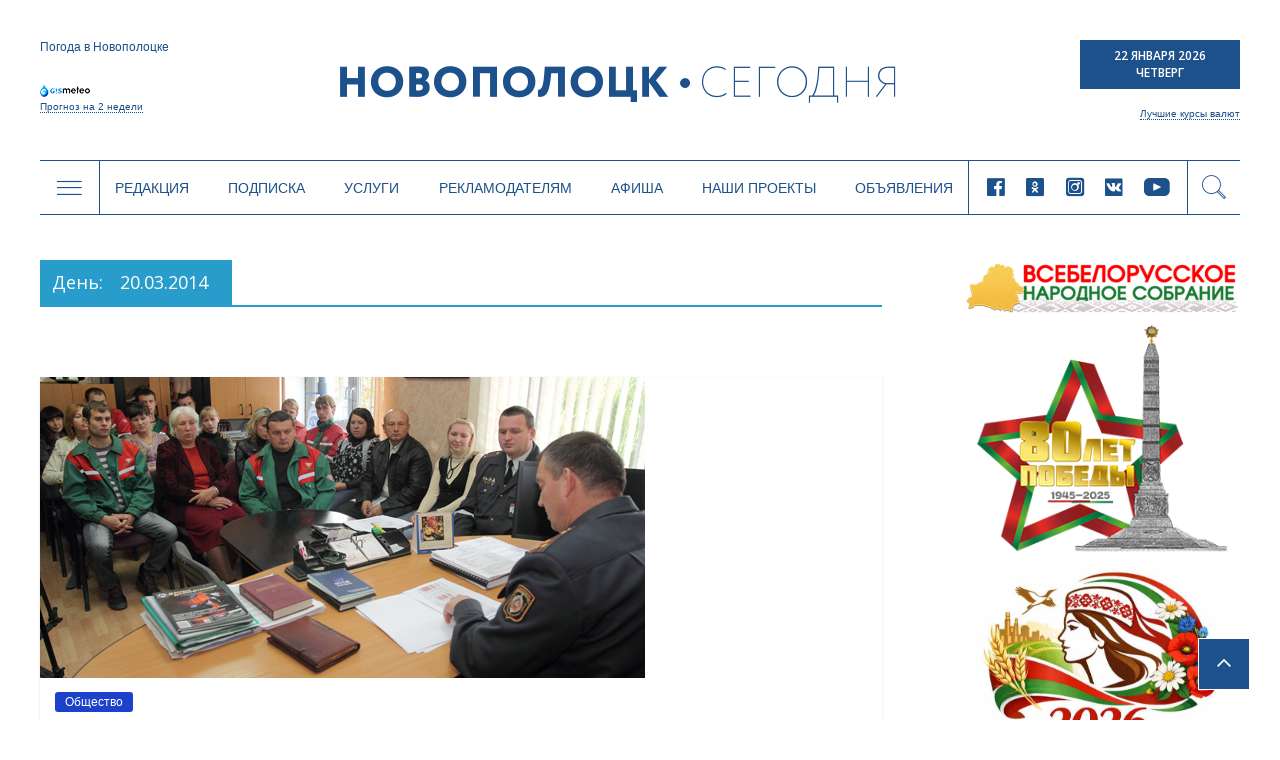

--- FILE ---
content_type: text/html; charset=UTF-8
request_url: https://www.novaya.by/2014/03/20/
body_size: 16831
content:

<!DOCTYPE html>
<html lang="ru-RU">
<head>
<meta charset="UTF-8" />
<meta name="viewport" content="width=device-width, initial-scale=1">
<link rel="profile" href="http://gmpg.org/xfn/11" />
<link rel="pingback" href="https://www.novaya.by/xmlrpc.php" />
<title>20 | Март | 2014 | Новополоцк | Новости Новополоцка | Новополоцк сегодня</title>
<link rel="alternate" type="application/rss+xml" title="Новополоцк | Новости Новополоцка | Новополоцк сегодня &raquo; Лента" href="https://www.novaya.by/feed/" />
<link rel="alternate" type="application/rss+xml" title="Новополоцк | Новости Новополоцка | Новополоцк сегодня &raquo; Лента комментариев" href="https://www.novaya.by/comments/feed/" />
<link rel='stylesheet' id='sb_instagram_styles-css'  href='https://www.novaya.by/wp-content/plugins/instagram-feed/css/sbi-styles.min.css?ver=2.9.3.1' type='text/css' media='all' />
<link rel='stylesheet' id='twenty20-style-css'  href='https://www.novaya.by/wp-content/plugins/twenty20/assets/css/twenty20.css?ver=1.5.7' type='text/css' media='all' />
<link rel='stylesheet' id='wp-polls-css'  href='https://www.novaya.by/wp-content/plugins/wp-polls/polls-css.css?ver=2.73' type='text/css' media='all' />
<style id='wp-polls-inline-css' type='text/css'>
.wp-polls .pollbar {
	margin: 1px;
	font-size: 6px;
	line-height: 8px;
	height: 8px;
	background-image: url('https://www.novaya.by/wp-content/plugins/wp-polls/images/default/pollbg.gif');
	border: 1px solid #7a7a7a;
}

</style>
<link rel='stylesheet' id='colormag_google_fonts-css'  href='//fonts.googleapis.com/css?family=Open+Sans%3A400%2C600&#038;ver=4.1.15' type='text/css' media='all' />
<link rel='stylesheet' id='colormag_style-css'  href='https://www.novaya.by/wp-content/themes/colormag/style.css?ver=4.1.15' type='text/css' media='all' />
<link rel='stylesheet' id='colormag-fontawesome-css'  href='https://www.novaya.by/wp-content/themes/colormag/fontawesome/css/font-awesome.css?ver=4.2.1' type='text/css' media='all' />
<link rel='stylesheet' id='slick-style-css'  href='https://www.novaya.by/wp-content/themes/colormag/inc/slick/slick.css?ver=4.1.15' type='text/css' media='all' />
<link rel='stylesheet' id='slick-theme-style-css'  href='https://www.novaya.by/wp-content/themes/colormag/inc/slick/slick-theme.css?ver=4.1.15' type='text/css' media='all' />
<link rel='stylesheet' id='pagination-style-css'  href='https://www.novaya.by/wp-content/themes/colormag/inc/pagination/simplePagination.css?ver=4.1.15' type='text/css' media='all' />
<link rel='stylesheet' id='jscrollpane-style-css'  href='https://www.novaya.by/wp-content/themes/colormag/inc/jscrollpane/jquery.jscrollpane.css?ver=4.1.15' type='text/css' media='all' />
<link rel='stylesheet' id='new-style-css'  href='https://www.novaya.by/wp-content/themes/colormag/css/new-style.css?ver=1567278965' type='text/css' media='all' />
<link rel='stylesheet' id='wordpress-popular-posts-css'  href='https://www.novaya.by/wp-content/plugins/wordpress-popular-posts/style/wpp.css?ver=3.3.4' type='text/css' media='all' />
<link rel='stylesheet' id='gca-column-styles-css'  href='https://www.novaya.by/wp-content/plugins/genesis-columns-advanced/css/gca-column-styles.css?ver=4.1.15' type='text/css' media='all' />
<script type='text/javascript' src='https://www.novaya.by/wp-includes/js/jquery/jquery.js?ver=1.11.1'></script>
<script type='text/javascript' src='https://www.novaya.by/wp-includes/js/jquery/jquery-migrate.min.js?ver=1.2.1'></script>
<script type='text/javascript' src='https://www.novaya.by/wp-content/themes/colormag/js/colormag-custom.js?ver=4.1.15'></script>
<link rel="EditURI" type="application/rsd+xml" title="RSD" href="https://www.novaya.by/xmlrpc.php?rsd" />
<link rel="wlwmanifest" type="application/wlwmanifest+xml" href="https://www.novaya.by/wp-includes/wlwmanifest.xml" /> 
<meta name="generator" content="WordPress 4.1.15" />
<!-- <meta name="NextGEN" version="2.0.77.3" /> -->
<!-- PanoPress [1.3] -->
<script type="text/javascript">
pp_oppp=false;
pb_options={"fullscreen":true,"fade":true,"animate":true,"shadow":true,"width":"640px","height":"480px","style":{"box":"pb-light","overlay":"pb-light-overlay"},"galleries":false,"resize":1};
</script>
<script type="text/javascript"  src="https://www.novaya.by/wp-content/plugins/panopress/js/panopress.js?v=1.3"></script>
<link rel="stylesheet" type="text/css" media="all" href="https://www.novaya.by/wp-content/plugins/panopress/css/panopress.css?v=1.3" />	
<!-- /PanoPress -->
<link type="text/css" rel="stylesheet" href="https://www.novaya.by/wp-content/plugins/simple-pull-quote/css/simple-pull-quote.css" />
	<style type="text/css">.recentcomments a{display:inline !important;padding:0 !important;margin:0 !important;}</style>
<style type="text/css" id="custom-background-css">
body.custom-background { background-color: #d8d8d8; background-image: url('https://www.novaya.by/wp-content/uploads/2017/02/фон1.jpg'); background-repeat: repeat-y; background-position: top center; background-attachment: fixed; }
</style>
<!-- Google Tag Manager -->
<script>(function(w,d,s,l,i){w[l]=w[l]||[];w[l].push({'gtm.start':
new Date().getTime(),event:'gtm.js'});var f=d.getElementsByTagName(s)[0],
j=d.createElement(s),dl=l!='dataLayer'?'&l='+l:'';j.async=true;j.src=
'https://www.googletagmanager.com/gtm.js?id='+i+dl;f.parentNode.insertBefore(j,f);
})(window,document,'script','dataLayer','GTM-N78KN3W');</script>
<!-- End Google Tag Manager -->
</head>
<body >
<!-- Google Tag Manager (noscript) -->
<noscript><iframe src="https://www.googletagmanager.com/ns.html?id=GTM-N78KN3W"
height="0" width="0" style="display:none;visibility:hidden"></iframe></noscript>
<!-- End Google Tag Manager (noscript) -->
<div id="page" class="hfeed site">
		<header class="new-header">
    <script type="text/javascript">
      var templateUrl = 'https://www.novaya.by/wp-content/themes/colormag';
    </script>
    <div class="top-header" data-type="header-logo">
          <!-- Gismeteo informer START -->
          <div id="gsInformerID-JBoP5bu5p7Fy71" class="gsInformer">
            <div class="gs-title">Погода в Новополоцке</div>
            <div class="gsIContent">
              <div class="gsLinks"></div>
            </div>
            <div class="gs-links">
              <a href="https://www.gismeteo.by/weather-novopolotsk-11026/2-weeks/" target="_blank">
                <img src="https://www.novaya.by/wp-content/themes/colormag/img/gismeteo.png" alt="Погода в Новополоцке на 2 недели">
                Прогноз на 2 недели
              </a>
            </div>
          </div>
          <script async src="https://www.gismeteo.by/api/informer/getinformer/?hash=JBoP5bu5p7Fy71"></script>
          <!-- Gismeteo informer END -->

      <a href="/" class="header-logo">
        <i class="icon-logo-new new-icomoon"></i>
      </a>

      <div class="header-currency">
        <div class="header-date">
          <p>22 Января 2026</p>
          <p>Четверг</p>
        </div>
        <div class="header-currency-bottom">
            <p data-type="currncy-value"></p>
          <a href="https://myfin.by/currency/novopolotsk" class="best-curr" target="_blank">Лучшие курсы валют</a>
        </div>
        <script type="text/javascript" src="http://ajax.aspnetcdn.com/ajax/jQuery/jquery-2.0.3.min.js"></script>
        <script>
          jQuery(function($) {
            $('.header-currency-bottom').ready(function() {
              var msg = '';
              $.getJSON('https://www.nbrb.by/API/ExRates/Rates/840', {'ParamMode': 1 })
                .done(function (data) {
                  //console.log(data);
                  msg = 'USD <span>'+data.Cur_OfficialRate+'</span>';
                  $('.header-currency-bottom').find('p').html(msg);
                })
            })
          })
        </script>
      </div>
    </div>
    <div class="header-menu" data-type="header-menu">

      <div class="subj-menu-btn" data-type="subj">
        <i class="icon-menu new-icomoon"></i>
      </div>

      <div class="main-menu-desc">
          <div class="menu-novoe-menyu-container"><ul id="menu-novoe-menyu" class="menu"><li id="menu-item-37466" class="menu-item menu-item-type-post_type menu-item-object-page menu-item-37466"><a href="https://www.novaya.by/o-gazete/">Редакция</a></li>
<li id="menu-item-37468" class="menu-item menu-item-type-post_type menu-item-object-page menu-item-37468"><a href="https://www.novaya.by/podpiska/">Подписка</a></li>
<li id="menu-item-37469" class="menu-item menu-item-type-post_type menu-item-object-page menu-item-37469"><a href="https://www.novaya.by/zakazat-fotosnimki/">Услуги</a></li>
<li id="menu-item-37471" class="menu-item menu-item-type-post_type menu-item-object-page menu-item-37471"><a href="https://www.novaya.by/reklama/">Рекламодателям</a></li>
<li id="menu-item-37847" class="menu-item menu-item-type-taxonomy menu-item-object-category menu-item-37847"><a href="https://www.novaya.by/category/afisha/">Афиша</a></li>
<li id="menu-item-43650" class="menu-item menu-item-type-taxonomy menu-item-object-category menu-item-43650"><a href="https://www.novaya.by/category/specproekty/">Наши проекты</a></li>
<li id="menu-item-37472" class="menu-item menu-item-type-post_type menu-item-object-page menu-item-37472"><a href="https://www.novaya.by/chastnye-obyavleniya/">Объявления</a></li>
</ul></div>      </div>

      <div class="main-menu-mob" data-type="mob-menu">
          Главное меню
      </div>

      <div class="main-menu-social-desc">
                  <div class="header-social-links">
                <a rel="nofollow external" href="https://www.facebook.com/novayaby/?eid=ARCv2iLuim1SWXs1xSoVjGH_C2CHo5VPFo4f1nK0RASWLl6UUyin_2f0i4UtHggWJTd1LcTiQFHd977G&#038;timeline_context_item_type=intro_card_work&#038;timeline_context_item_source=100011439530074&#038;fref=tag" target="_blank"><i class="new-icomoon icon-facebook"></i></a><a rel="nofollow external" href="https://ok.ru/novayaby" target="_blank"><i class="new-icomoon icon-odnoklassniki"></i></a><a rel="nofollow external" href="https://www.instagram.com/novayaby/" target="_blank"><i class="new-icomoon icon-instagram"></i></a><a rel="nofollow external" href="https://vk.com/novayaby" target="_blank"><i class="new-icomoon icon-vk"></i></a><a rel="nofollow external" href="https://www.youtube.com/channel/UC9OSy2wQnRkV9oksqi93n8w" target="_blank"><i class="new-icomoon icon-youtube"></i></a>        </div><!-- .social-links -->
              </div>

      <div class="header-search" data-type="show-header-form"><i class="new-icomoon icon-search"></i></div>
      <div class="header-search-form" data-type="header-form">
        <form action="/" class="search-form searchform clearfix" method="get">
          <div class="search-wrap">
            <input type="text" placeholder="Поиск" class="s field" name="s">
            <button type="submit"><i class="new-icomoon icon-search"></i></button>
          </div>
        </form>
      </div>

      <div class="header-drop-down header-drop-down-about" data-type="about">
        <div class="header-drop-down-wrap">
          <div class="left-block">
            <div class="header-drop-down-desc">
                <p>Новополоцкая городская газета «Новополоцк сегодня»<br />

выходит два раза в неделю объемом 24 полосы<br />

(во вторник – 8 полос, в пятницу – 16).</p>

<p>Номера газеты печатаются в цветном виде.<br />

Газета распространяется по подписке<br />

и через киоски «Белсоюзпечати».</p>

<p>Учредители: Новополоцкий городской<br />

исполнительный комитет, Новополоцкий<br />

городской Совет депутатов.</p>              <a href="/o-gazete/">Подробнее <i class="new-icomoon icon-angle-right"></i></a>
            </div>
            <div class="header-drop-down-img">
                              <img src="https://www.novaya.by/wp-content/uploads/2011/12/emblem.png" alt="О нас">
            </div>
          </div>
          <div class="right-block">
            <a href="/o-gazete/obratnayasvyaz/" class="header-qst-btn">Задать вопрос</a>
            <div>
              <p>Вы можете составить электронное обращение,<br>
                нажав на кнопку Задать вопрос.</p>
              <p>Мы будем рады помочь Вам и ответить<br>
                на любые Ваши вопросы.</p>
            </div>
          </div>
        </div>
      </div>

      <div class="header-drop-down header-drop-down-submenu" data-type="submenu">
        <div class="header-drop-down-wrap">
          <div class="left-block">
            <div class="categories-block">
                                            <a href="https://www.novaya.by/category/main/">Главное</a>
                                            <a href="https://www.novaya.by/category/mestnaya-vlast/">Местная власть</a>
                                            <a href="https://www.novaya.by/category/obshhestvo/">Общество</a>
                                            <a href="https://www.novaya.by/category/ekonomika/">Экономика</a>
                                            <a href="https://www.novaya.by/category/bezopasnost-i-zakon/">Безопасность и закон</a>
                                            <a href="https://www.novaya.by/category/gorod-i-gorozhane/">Город и горожане</a>
                                            <a href="https://www.novaya.by/category/novosti-kompanij/">Новости компаний</a>
                                              </div>
                  <div class="categories-block">
                                 <a href="https://www.novaya.by/category/sport-i-turizm/">Спорт и туризм</a>
                                            <a href="https://www.novaya.by/category/kultura-i-istoria/">Культура и история</a>
                                            <a href="https://www.novaya.by/category/zdorove/">Здоровье</a>
                                            <a href="https://www.novaya.by/category/specproekty/">Спецпроекты</a>
                          <a href="http://belkiosk.by/items/search?name=%D0%9D%D0%BE%D0%B2%D0%BE%D0%BF%D0%BE%D0%BB%D0%BE%D1%86%D0%BA+%D1%81%D0%B5%D0%B3%D0%BE%D0%B4%D0%BD%D1%8F" target="_blank">Свежий номер</a>
              <a href="/arxiv-gazety-za-2017-god/">Архив</a>
            </div>

          </div>
          <div class="right-block">
            <div class="subj-cat">
              <div class="subj-cat-title">Темы:</div>
              <div class="subj-cat-block">
                  <a href="/tag/vybory-2020/">Выборы 2020</a>
                  <a href="/appeals/">ИЗБИРАТЕЛЬ - ДЕПУТАТ: открытый диалог</a>
                                      <a href="https://www.novaya.by/category/temy/god-maloj-rodiny/">Год малой родины</a>
                                      <a href="https://www.novaya.by/category/temy/velikaja-pobeda/">Великая Победа</a>
                                      <a href="https://www.novaya.by/category/temy/gorod-druzhestvennyj-detyam/">Город дружественный детям</a>
                                    <a href="/tag/vybory-2019/">Выборы 2019</a>
              </div>
            </div>
          </div>
        </div>
      </div>
      <div class="header-drop-down header-drop-down-mob-menu" data-type="mob-menu-wrap">
        <div class="header-drop-down-wrap">
          <div class="top-block">
              <div class="menu-novoe-menyu-container"><ul id="menu-novoe-menyu-1" class="menu"><li class="menu-item menu-item-type-post_type menu-item-object-page menu-item-37466"><a href="https://www.novaya.by/o-gazete/">Редакция</a></li>
<li class="menu-item menu-item-type-post_type menu-item-object-page menu-item-37468"><a href="https://www.novaya.by/podpiska/">Подписка</a></li>
<li class="menu-item menu-item-type-post_type menu-item-object-page menu-item-37469"><a href="https://www.novaya.by/zakazat-fotosnimki/">Услуги</a></li>
<li class="menu-item menu-item-type-post_type menu-item-object-page menu-item-37471"><a href="https://www.novaya.by/reklama/">Рекламодателям</a></li>
<li class="menu-item menu-item-type-taxonomy menu-item-object-category menu-item-37847"><a href="https://www.novaya.by/category/afisha/">Афиша</a></li>
<li class="menu-item menu-item-type-taxonomy menu-item-object-category menu-item-43650"><a href="https://www.novaya.by/category/specproekty/">Наши проекты</a></li>
<li class="menu-item menu-item-type-post_type menu-item-object-page menu-item-37472"><a href="https://www.novaya.by/chastnye-obyavleniya/">Объявления</a></li>
</ul></div>          </div>
          <div class="bottom-block">
                      <div class="header-social-links">
                <a rel="nofollow external" href="https://www.facebook.com/novayaby/?eid=ARCv2iLuim1SWXs1xSoVjGH_C2CHo5VPFo4f1nK0RASWLl6UUyin_2f0i4UtHggWJTd1LcTiQFHd977G&#038;timeline_context_item_type=intro_card_work&#038;timeline_context_item_source=100011439530074&#038;fref=tag" target="_blank"><i class="new-icomoon icon-facebook"></i></a><a rel="nofollow external" href="https://ok.ru/novayaby" target="_blank"><i class="new-icomoon icon-odnoklassniki"></i></a><a rel="nofollow external" href="https://www.instagram.com/novayaby/" target="_blank"><i class="new-icomoon icon-instagram"></i></a><a rel="nofollow external" href="https://vk.com/novayaby" target="_blank"><i class="new-icomoon icon-vk"></i></a><a rel="nofollow external" href="https://www.youtube.com/channel/UC9OSy2wQnRkV9oksqi93n8w" target="_blank"><i class="new-icomoon icon-youtube"></i></a>        </div><!-- .social-links -->
                  </div>
        </div>
      </div>
    </div>
	</header>
			<div id="main" class="clearfix">
		<div class="inner-wrap clearfix">

	
	<div id="primary">
		<div id="content" class="clearfix">

			
				<header class="page-header">
               					<h3 class="page-title">
               <span>
						День: <span>20.03.2014</span>					</span></h3>
                  									</header><!-- .page-header -->

            <div class="article-container">

   				
   				
   					
<article id="post-4271" class="post-4271 post type-post status-publish format-standard has-post-thumbnail hentry category-obshhestvo tag-akciya tag-belaya-rus tag-zhkx tag-novopolock tag-prazdnik">
   
         <div class="featured-image">
         <a href="https://www.novaya.by/2014/03/20/za-chistyj-gorod-i-chistuyu-stranu/" title="За чистый город и чистую страну!"><img width="605" height="301" src="https://www.novaya.by/wp-content/uploads/2012/09/vstrecha_ment.jpg" class="attachment-colormag-featured-image wp-post-image" alt="vstrecha_ment" /></a>
      </div>
   
   <div class="article-content clearfix">

      
      <div class="above-entry-meta"><span class="cat-links"><a href="https://www.novaya.by/category/obshhestvo/" style="background:#1c42cc" rel="category tag">Общество</a>&nbsp;</span></div>
      <header class="entry-header">
         <h1 class="entry-title">
            <a href="https://www.novaya.by/2014/03/20/za-chistyj-gorod-i-chistuyu-stranu/" title="За чистый город и чистую страну!">За чистый город и чистую страну!</a>
         </h1>
      </header>

      <div class="below-entry-meta">
      <span class="posted-on"><a href="https://www.novaya.by/2014/03/20/za-chistyj-gorod-i-chistuyu-stranu/" title="12:42" rel="bookmark"><i class="fa fa-calendar-o"></i> <time class="entry-date published" datetime="2014-03-20T12:42:46+00:00">20.03.2014</time></a></span><span class="post-views"><a href="https://www.novaya.by/2014/03/20/za-chistyj-gorod-i-chistuyu-stranu/" title="12:42" rel="bookmark"><i class="fa fa-eye"></i> 1437</a></span>
      <span class="byline"><span class="author vcard"><i class="fa fa-user"></i><a class="url fn n" href="https://www.novaya.by/author/admin/" title="Администратор">Администратор</a></span></span>

               <span class="comments"><a href="https://www.novaya.by/2014/03/20/za-chistyj-gorod-i-chistuyu-stranu/#respond" title="Comment on За чистый город и чистую страну!"><i class="fa fa-comment"></i> 0 Комментариев</a></span>
      <span class="tag-links"><i class="fa fa-tags"></i><a href="https://www.novaya.by/tag/akciya/" rel="tag">Акция</a>, <a href="https://www.novaya.by/tag/belaya-rus/" rel="tag">Белая Русь</a>, <a href="https://www.novaya.by/tag/zhkx/" rel="tag">ЖКХ</a>, <a href="https://www.novaya.by/tag/novopolock/" rel="tag">Новополоцк</a>, <a href="https://www.novaya.by/tag/prazdnik/" rel="tag">праздник</a></span></div>
      <div class="entry-content clearfix">
         <p>«23 марта наша страна отмечает День работников бытового обслуживания населения и жилищно-коммунального хозяйства, – так начала свое выступление на патриотической</p>
         <a class="more-link" title="За чистый город и чистую страну!" href="https://www.novaya.by/2014/03/20/za-chistyj-gorod-i-chistuyu-stranu/"><span>Подробнее</span></a>
      </div>

   </div>

   </article>
   				
   					
<article id="post-4264" class="post-4264 post type-post status-publish format-standard has-post-thumbnail hentry category-mestnaya-vlast tag-vybory tag-golosovanie tag-novopolock">
   
         <div class="featured-image">
         <a href="https://www.novaya.by/2014/03/20/vremya-prinimat-reshenie/" title="Время принимать решение"><img width="400" height="419" src="https://www.novaya.by/wp-content/uploads/2014/03/Виолетта-Шарапова.jpg" class="attachment-colormag-featured-image wp-post-image" alt="Виолетта Шарапова" /></a>
      </div>
   
   <div class="article-content clearfix">

      
      <div class="above-entry-meta"><span class="cat-links"><a href="https://www.novaya.by/category/mestnaya-vlast/"  rel="category tag">Местная власть</a>&nbsp;</span></div>
      <header class="entry-header">
         <h1 class="entry-title">
            <a href="https://www.novaya.by/2014/03/20/vremya-prinimat-reshenie/" title="Время принимать решение">Время принимать решение</a>
         </h1>
      </header>

      <div class="below-entry-meta">
      <span class="posted-on"><a href="https://www.novaya.by/2014/03/20/vremya-prinimat-reshenie/" title="11:33" rel="bookmark"><i class="fa fa-calendar-o"></i> <time class="entry-date published" datetime="2014-03-20T11:33:35+00:00">20.03.2014</time></a></span><span class="post-views"><a href="https://www.novaya.by/2014/03/20/vremya-prinimat-reshenie/" title="11:33" rel="bookmark"><i class="fa fa-eye"></i> 967</a></span>
      <span class="byline"><span class="author vcard"><i class="fa fa-user"></i><a class="url fn n" href="https://www.novaya.by/author/admin/" title="Администратор">Администратор</a></span></span>

               <span class="comments"><a href="https://www.novaya.by/2014/03/20/vremya-prinimat-reshenie/#respond" title="Comment on Время принимать решение"><i class="fa fa-comment"></i> 0 Комментариев</a></span>
      <span class="tag-links"><i class="fa fa-tags"></i><a href="https://www.novaya.by/tag/vybory/" rel="tag">Выборы</a>, <a href="https://www.novaya.by/tag/golosovanie/" rel="tag">голосование</a>, <a href="https://www.novaya.by/tag/novopolock/" rel="tag">Новополоцк</a></span></div>
      <div class="entry-content clearfix">
         <p>Наш город, как и страна в целом, стоит на пороге важного события. 23 марта состоятся выборы в местные Советы депутатов</p>
         <a class="more-link" title="Время принимать решение" href="https://www.novaya.by/2014/03/20/vremya-prinimat-reshenie/"><span>Подробнее</span></a>
      </div>

   </div>

   </article>
   				
   					
<article id="post-4262" class="post-4262 post type-post status-publish format-standard has-post-thumbnail hentry category-mestnaya-vlast tag-vybory tag-novopolock tag-obrashhenie">
   
         <div class="featured-image">
         <a href="https://www.novaya.by/2014/03/20/obrashhenie-k-novopolochanam/" title="Обращение к Новополочанам"><img width="240" height="300" src="https://www.novaya.by/wp-content/uploads/2014/03/Герб-Новополоцка.jpg" class="attachment-colormag-featured-image wp-post-image" alt="Герб Новополоцка" /></a>
      </div>
   
   <div class="article-content clearfix">

      
      <div class="above-entry-meta"><span class="cat-links"><a href="https://www.novaya.by/category/mestnaya-vlast/"  rel="category tag">Местная власть</a>&nbsp;</span></div>
      <header class="entry-header">
         <h1 class="entry-title">
            <a href="https://www.novaya.by/2014/03/20/obrashhenie-k-novopolochanam/" title="Обращение к Новополочанам">Обращение к Новополочанам</a>
         </h1>
      </header>

      <div class="below-entry-meta">
      <span class="posted-on"><a href="https://www.novaya.by/2014/03/20/obrashhenie-k-novopolochanam/" title="11:26" rel="bookmark"><i class="fa fa-calendar-o"></i> <time class="entry-date published" datetime="2014-03-20T11:26:46+00:00">20.03.2014</time></a></span><span class="post-views"><a href="https://www.novaya.by/2014/03/20/obrashhenie-k-novopolochanam/" title="11:26" rel="bookmark"><i class="fa fa-eye"></i> 809</a></span>
      <span class="byline"><span class="author vcard"><i class="fa fa-user"></i><a class="url fn n" href="https://www.novaya.by/author/admin/" title="Администратор">Администратор</a></span></span>

               <span class="comments"><a href="https://www.novaya.by/2014/03/20/obrashhenie-k-novopolochanam/#respond" title="Comment on Обращение к Новополочанам"><i class="fa fa-comment"></i> 0 Комментариев</a></span>
      <span class="tag-links"><i class="fa fa-tags"></i><a href="https://www.novaya.by/tag/vybory/" rel="tag">Выборы</a>, <a href="https://www.novaya.by/tag/novopolock/" rel="tag">Новополоцк</a>, <a href="https://www.novaya.by/tag/obrashhenie/" rel="tag">Обращение</a></span></div>
      <div class="entry-content clearfix">
         <p>Уважаемые ветераны войны и труда, жители города Новополоцка! 23 марта состоятся выборы депутатов в городской и областной Советы депутатов 27-го созыва. Совет Новополоцкой городской</p>
         <a class="more-link" title="Обращение к Новополочанам" href="https://www.novaya.by/2014/03/20/obrashhenie-k-novopolochanam/"><span>Подробнее</span></a>
      </div>

   </div>

   </article>
   				
   					
<article id="post-4259" class="post-4259 post type-post status-publish format-standard has-post-thumbnail hentry category-mestnaya-vlast tag-vstrecha tag-vybory tag-deputaty tag-novopolock">
   
         <div class="featured-image">
         <a href="https://www.novaya.by/2014/03/20/vstrechi-s-kandidatami/" title="Встречи с кандидатами"><img width="605" height="301" src="https://www.novaya.by/wp-content/uploads/2012/09/vstrecha_ment.jpg" class="attachment-colormag-featured-image wp-post-image" alt="vstrecha_ment" /></a>
      </div>
   
   <div class="article-content clearfix">

      
      <div class="above-entry-meta"><span class="cat-links"><a href="https://www.novaya.by/category/mestnaya-vlast/"  rel="category tag">Местная власть</a>&nbsp;</span></div>
      <header class="entry-header">
         <h1 class="entry-title">
            <a href="https://www.novaya.by/2014/03/20/vstrechi-s-kandidatami/" title="Встречи с кандидатами">Встречи с кандидатами</a>
         </h1>
      </header>

      <div class="below-entry-meta">
      <span class="posted-on"><a href="https://www.novaya.by/2014/03/20/vstrechi-s-kandidatami/" title="11:20" rel="bookmark"><i class="fa fa-calendar-o"></i> <time class="entry-date published" datetime="2014-03-20T11:20:42+00:00">20.03.2014</time></a></span><span class="post-views"><a href="https://www.novaya.by/2014/03/20/vstrechi-s-kandidatami/" title="11:20" rel="bookmark"><i class="fa fa-eye"></i> 1110</a></span>
      <span class="byline"><span class="author vcard"><i class="fa fa-user"></i><a class="url fn n" href="https://www.novaya.by/author/admin/" title="Администратор">Администратор</a></span></span>

               <span class="comments"><a href="https://www.novaya.by/2014/03/20/vstrechi-s-kandidatami/#respond" title="Comment on Встречи с кандидатами"><i class="fa fa-comment"></i> 0 Комментариев</a></span>
      <span class="tag-links"><i class="fa fa-tags"></i><a href="https://www.novaya.by/tag/vstrecha/" rel="tag">встреча</a>, <a href="https://www.novaya.by/tag/vybory/" rel="tag">Выборы</a>, <a href="https://www.novaya.by/tag/deputaty/" rel="tag">Депутаты</a>, <a href="https://www.novaya.by/tag/novopolock/" rel="tag">Новополоцк</a></span></div>
      <div class="entry-content clearfix">
         <p>Уважаемые новополочане! Приглашаем вас на встречи с кандидатами в депутаты в местные Советы депутатов XXVII созыва. Будьте активными, проявите свою гражданскую позицию! 19 марта 18.00</p>
         <a class="more-link" title="Встречи с кандидатами" href="https://www.novaya.by/2014/03/20/vstrechi-s-kandidatami/"><span>Подробнее</span></a>
      </div>

   </div>

   </article>
   				
   					
<article id="post-4255" class="post-4255 post type-post status-publish format-standard has-post-thumbnail hentry category-mestnaya-vlast tag-vybory tag-dosrochnoe-golosovanie tag-novopolock">
   
         <div class="featured-image">
         <a href="https://www.novaya.by/2014/03/20/k-vyboram-vsyo-gotovo/" title="К выборам всё готово"><img width="605" height="301" src="https://www.novaya.by/wp-content/uploads/2012/09/vstrecha_ment.jpg" class="attachment-colormag-featured-image wp-post-image" alt="vstrecha_ment" /></a>
      </div>
   
   <div class="article-content clearfix">

      
      <div class="above-entry-meta"><span class="cat-links"><a href="https://www.novaya.by/category/mestnaya-vlast/"  rel="category tag">Местная власть</a>&nbsp;</span></div>
      <header class="entry-header">
         <h1 class="entry-title">
            <a href="https://www.novaya.by/2014/03/20/k-vyboram-vsyo-gotovo/" title="К выборам всё готово">К выборам всё готово</a>
         </h1>
      </header>

      <div class="below-entry-meta">
      <span class="posted-on"><a href="https://www.novaya.by/2014/03/20/k-vyboram-vsyo-gotovo/" title="11:10" rel="bookmark"><i class="fa fa-calendar-o"></i> <time class="entry-date published" datetime="2014-03-20T11:10:11+00:00">20.03.2014</time></a></span><span class="post-views"><a href="https://www.novaya.by/2014/03/20/k-vyboram-vsyo-gotovo/" title="11:10" rel="bookmark"><i class="fa fa-eye"></i> 965</a></span>
      <span class="byline"><span class="author vcard"><i class="fa fa-user"></i><a class="url fn n" href="https://www.novaya.by/author/admin/" title="Администратор">Администратор</a></span></span>

               <span class="comments"><a href="https://www.novaya.by/2014/03/20/k-vyboram-vsyo-gotovo/#respond" title="Comment on К выборам всё готово"><i class="fa fa-comment"></i> 0 Комментариев</a></span>
      <span class="tag-links"><i class="fa fa-tags"></i><a href="https://www.novaya.by/tag/vybory/" rel="tag">Выборы</a>, <a href="https://www.novaya.by/tag/dosrochnoe-golosovanie/" rel="tag">Досрочное голосование</a>, <a href="https://www.novaya.by/tag/novopolock/" rel="tag">Новополоцк</a></span></div>
      <div class="entry-content clearfix">
         <p>Сегодня началось досрочное голосование на выборах в местные Советы депутатов Республики Беларусь 27-го созыва. В канун этого события мы с</p>
         <a class="more-link" title="К выборам всё готово" href="https://www.novaya.by/2014/03/20/k-vyboram-vsyo-gotovo/"><span>Подробнее</span></a>
      </div>

   </div>

   </article>
   				
   					
<article id="post-4250" class="post-4250 post type-post status-publish format-standard has-post-thumbnail hentry category-mestnaya-vlast tag-vybory tag-golosovanie tag-novopolock tag-uchastki">
   
         <div class="featured-image">
         <a href="https://www.novaya.by/2014/03/20/uchastki-dlya-golosovaniya-po-vyboram-de/" title="Участки для голосования по выборам депутатов местных Советов депутатов Республики Беларусь 27-го созыва (с изменениями и дополнениями от 7.03.2014г. №228)"><img width="314" height="445" src="https://www.novaya.by/wp-content/uploads/2014/03/Постер.jpg" class="attachment-colormag-featured-image wp-post-image" alt="Постер" /></a>
      </div>
   
   <div class="article-content clearfix">

      
      <div class="above-entry-meta"><span class="cat-links"><a href="https://www.novaya.by/category/mestnaya-vlast/"  rel="category tag">Местная власть</a>&nbsp;</span></div>
      <header class="entry-header">
         <h1 class="entry-title">
            <a href="https://www.novaya.by/2014/03/20/uchastki-dlya-golosovaniya-po-vyboram-de/" title="Участки для голосования по выборам депутатов местных Советов депутатов Республики Беларусь 27-го созыва (с изменениями и дополнениями от 7.03.2014г. №228)">Участки для голосования по выборам депутатов местных Советов депутатов Республики Беларусь 27-го созыва (с изменениями и дополнениями от 7.03.2014г. №228)</a>
         </h1>
      </header>

      <div class="below-entry-meta">
      <span class="posted-on"><a href="https://www.novaya.by/2014/03/20/uchastki-dlya-golosovaniya-po-vyboram-de/" title="10:36" rel="bookmark"><i class="fa fa-calendar-o"></i> <time class="entry-date published" datetime="2014-03-20T10:36:08+00:00">20.03.2014</time></a></span><span class="post-views"><a href="https://www.novaya.by/2014/03/20/uchastki-dlya-golosovaniya-po-vyboram-de/" title="10:36" rel="bookmark"><i class="fa fa-eye"></i> 2792</a></span>
      <span class="byline"><span class="author vcard"><i class="fa fa-user"></i><a class="url fn n" href="https://www.novaya.by/author/admin/" title="Администратор">Администратор</a></span></span>

               <span class="comments"><a href="https://www.novaya.by/2014/03/20/uchastki-dlya-golosovaniya-po-vyboram-de/#respond" title="Comment on Участки для голосования по выборам депутатов местных Советов депутатов Республики Беларусь 27-го созыва (с изменениями и дополнениями от 7.03.2014г. №228)"><i class="fa fa-comment"></i> 0 Комментариев</a></span>
      <span class="tag-links"><i class="fa fa-tags"></i><a href="https://www.novaya.by/tag/vybory/" rel="tag">Выборы</a>, <a href="https://www.novaya.by/tag/golosovanie/" rel="tag">голосование</a>, <a href="https://www.novaya.by/tag/novopolock/" rel="tag">Новополоцк</a>, <a href="https://www.novaya.by/tag/uchastki/" rel="tag">Участки</a></span></div>
      <div class="entry-content clearfix">
         <p>Участок для голосования №1 Помещение для голосования – государственное учреждение образования «Средняя школа №5 г.Новополоцка». Место нахождения: ул.Дзер­жинского, д.4, тел.32-03-40. Границы:</p>
         <a class="more-link" title="Участки для голосования по выборам депутатов местных Советов депутатов Республики Беларусь 27-го созыва (с изменениями и дополнениями от 7.03.2014г. №228)" href="https://www.novaya.by/2014/03/20/uchastki-dlya-golosovaniya-po-vyboram-de/"><span>Подробнее</span></a>
      </div>

   </div>

   </article>
   				
   					
<article id="post-4243" class="post-4243 post type-post status-publish format-standard has-post-thumbnail hentry category-mestnaya-vlast tag-vybory tag-golosovanie tag-gusarov tag-novopolock">
   
         <div class="featured-image">
         <a href="https://www.novaya.by/2014/03/20/dosrochnoe-golosovanie-eto-shag-navstr/" title="Досрочное голосование &#8212; это шаг навстречу жизни…"><img width="605" height="301" src="https://www.novaya.by/wp-content/uploads/2012/09/vstrecha_ment.jpg" class="attachment-colormag-featured-image wp-post-image" alt="vstrecha_ment" /></a>
      </div>
   
   <div class="article-content clearfix">

      
      <div class="above-entry-meta"><span class="cat-links"><a href="https://www.novaya.by/category/mestnaya-vlast/"  rel="category tag">Местная власть</a>&nbsp;</span></div>
      <header class="entry-header">
         <h1 class="entry-title">
            <a href="https://www.novaya.by/2014/03/20/dosrochnoe-golosovanie-eto-shag-navstr/" title="Досрочное голосование &#8212; это шаг навстречу жизни…">Досрочное голосование &#8212; это шаг навстречу жизни…</a>
         </h1>
      </header>

      <div class="below-entry-meta">
      <span class="posted-on"><a href="https://www.novaya.by/2014/03/20/dosrochnoe-golosovanie-eto-shag-navstr/" title="10:07" rel="bookmark"><i class="fa fa-calendar-o"></i> <time class="entry-date published" datetime="2014-03-20T10:07:03+00:00">20.03.2014</time></a></span><span class="post-views"><a href="https://www.novaya.by/2014/03/20/dosrochnoe-golosovanie-eto-shag-navstr/" title="10:07" rel="bookmark"><i class="fa fa-eye"></i> 1158</a></span>
      <span class="byline"><span class="author vcard"><i class="fa fa-user"></i><a class="url fn n" href="https://www.novaya.by/author/admin/" title="Администратор">Администратор</a></span></span>

               <span class="comments"><a href="https://www.novaya.by/2014/03/20/dosrochnoe-golosovanie-eto-shag-navstr/#respond" title="Comment on Досрочное голосование &#8212; это шаг навстречу жизни…"><i class="fa fa-comment"></i> 0 Комментариев</a></span>
      <span class="tag-links"><i class="fa fa-tags"></i><a href="https://www.novaya.by/tag/vybory/" rel="tag">Выборы</a>, <a href="https://www.novaya.by/tag/golosovanie/" rel="tag">голосование</a>, <a href="https://www.novaya.by/tag/gusarov/" rel="tag">Гусаров</a>, <a href="https://www.novaya.by/tag/novopolock/" rel="tag">Новополоцк</a></span></div>
      <div class="entry-content clearfix">
         <p>За день до начала досрочного голосования на выборах в местные Советы депутатов Республики Беларусь 27-го созыва редакция «Новой газеты» обратилась</p>
         <a class="more-link" title="Досрочное голосование &#8212; это шаг навстречу жизни…" href="https://www.novaya.by/2014/03/20/dosrochnoe-golosovanie-eto-shag-navstr/"><span>Подробнее</span></a>
      </div>

   </div>

   </article>
   				
   					
<article id="post-4237" class="post-4237 post type-post status-publish format-standard has-post-thumbnail hentry category-mestnaya-vlast tag-vybory tag-novopolock tag-rasxody-denezhnyx-sredstv">
   
         <div class="featured-image">
         <a href="https://www.novaya.by/2014/03/20/o-rasxodovanii-denezhnyx-sredstv/" title="О расходовании денежных средств"><img width="605" height="301" src="https://www.novaya.by/wp-content/uploads/2012/09/vstrecha_ment.jpg" class="attachment-colormag-featured-image wp-post-image" alt="vstrecha_ment" /></a>
      </div>
   
   <div class="article-content clearfix">

      
      <div class="above-entry-meta"><span class="cat-links"><a href="https://www.novaya.by/category/mestnaya-vlast/"  rel="category tag">Местная власть</a>&nbsp;</span></div>
      <header class="entry-header">
         <h1 class="entry-title">
            <a href="https://www.novaya.by/2014/03/20/o-rasxodovanii-denezhnyx-sredstv/" title="О расходовании денежных средств">О расходовании денежных средств</a>
         </h1>
      </header>

      <div class="below-entry-meta">
      <span class="posted-on"><a href="https://www.novaya.by/2014/03/20/o-rasxodovanii-denezhnyx-sredstv/" title="09:57" rel="bookmark"><i class="fa fa-calendar-o"></i> <time class="entry-date published" datetime="2014-03-20T09:57:04+00:00">20.03.2014</time></a></span><span class="post-views"><a href="https://www.novaya.by/2014/03/20/o-rasxodovanii-denezhnyx-sredstv/" title="09:57" rel="bookmark"><i class="fa fa-eye"></i> 953</a></span>
      <span class="byline"><span class="author vcard"><i class="fa fa-user"></i><a class="url fn n" href="https://www.novaya.by/author/admin/" title="Администратор">Администратор</a></span></span>

               <span class="comments"><a href="https://www.novaya.by/2014/03/20/o-rasxodovanii-denezhnyx-sredstv/#respond" title="Comment on О расходовании денежных средств"><i class="fa fa-comment"></i> 0 Комментариев</a></span>
      <span class="tag-links"><i class="fa fa-tags"></i><a href="https://www.novaya.by/tag/vybory/" rel="tag">Выборы</a>, <a href="https://www.novaya.by/tag/novopolock/" rel="tag">Новополоцк</a>, <a href="https://www.novaya.by/tag/rasxody-denezhnyx-sredstv/" rel="tag">Расходы денежных средств</a></span></div>
      <div class="entry-content clearfix">
         <p>Новополоцкая городская комиссия по выборам депутатов Новополоцкого городского Совета депутатов сообщает сведения о расходовании денежных средств, находящихся на специальном избирательном</p>
         <a class="more-link" title="О расходовании денежных средств" href="https://www.novaya.by/2014/03/20/o-rasxodovanii-denezhnyx-sredstv/"><span>Подробнее</span></a>
      </div>

   </div>

   </article>
   				
            </div>

				

			
		</div><!-- #content -->
	</div><!-- #primary -->

	  <div class="new-sidebar" style="float:right">
          <div class="election-banner">
          

      <div class="public-slide">
        <a href="https://www.novaya.by/tag/vsebelorusskoe-narodnoe-sobranie/" target="_blank"></a>
        <img src="https://www.novaya.by/wp-content/uploads/2025/11/ВНС.jpg" alt="">
      </div>
        

      <div class="public-slide">
        <a href="https://www.novaya.by/tag/80-let-pobedy-v-velikoj-otechestvennoj-vojne/" target="_blank"></a>
        <img src="https://www.novaya.by/wp-content/uploads/2025/04/баннер-80-лет-Победы.png" alt="">
      </div>
        

      <div class="public-slide">
        <a href="https://www.novaya.by/tag/god-belorusskoj-zhenshhiny/" target="_blank"></a>
        <img src="https://www.novaya.by/wp-content/uploads/2026/01/Год-белорусской-женщины-2026.jpg" alt="">
      </div>
        

      <div class="public-slide">
        <a href="https://t.me/novayaby" target="_blank"></a>
        <img src="https://www.novaya.by/wp-content/uploads/2022/03/Новополоцк-сегодня-в-телеграм.gif" alt="">
      </div>
        <div id="calendar_wrap"><table id="wp-calendar">
	<caption>Март 2014</caption>
	<thead>
	<tr>
		<th scope="col" title="Понедельник">Пн</th>
		<th scope="col" title="Вторник">Вт</th>
		<th scope="col" title="Среда">Ср</th>
		<th scope="col" title="Четверг">Чт</th>
		<th scope="col" title="Пятница">Пт</th>
		<th scope="col" title="Суббота">Сб</th>
		<th scope="col" title="Воскресенье">Вс</th>
	</tr>
	</thead>

	<tfoot>
	<tr>
		<td colspan="3" id="prev"><a href="https://www.novaya.by/2014/02/">&laquo; Фев</a></td>
		<td class="pad">&nbsp;</td>
		<td colspan="3" id="next"><a href="https://www.novaya.by/2014/04/">Апр &raquo;</a></td>
	</tr>
	</tfoot>

	<tbody>
	<tr>
		<td colspan="5" class="pad">&nbsp;</td><td>1</td><td>2</td>
	</tr>
	<tr>
		<td><a href="https://www.novaya.by/2014/03/03/" title="Добро пожаловать!
Светлый праздник Рождества
Равнение на лучших
А капелла &#8212; это когда музыка в сердце
Разлетелись искры доброты
Прорубь как испытание духа">3</a></td><td><a href="https://www.novaya.by/2014/03/04/" title="Коляда пришла – людям радость принесла!
Выжить, нельзя сломаться!
Королева белорусской лыжни
Праздник молодости, изящества, красоты">4</a></td><td>5</td><td><a href="https://www.novaya.by/2014/03/06/" title="Скачайте БЕСПЛАТНО мобильное приложение ЭТАЛОН-ONLINE
Выборы официальные документы">6</a></td><td><a href="https://www.novaya.by/2014/03/07/" title="Об итогах жилищного строительства в 2013 году и задачах по выполнению заданий на 2014 год
ПРОГРАММА КАПИТАЛЬНОГО РЕМОНТА жилищного фонда по г.Новополоцку на 2014 год
Свята беларускай літаратуры
Польский фурор новополоцкого хора
И наставницы, и мадонны&#8230;
Женсовет накануне праздника
Праздник мужественных людей
Свет, что на Земле не гаснет никогда!
С праздником Весны, Любви и Красоты!">7</a></td><td>8</td><td>9</td>
	</tr>
	<tr>
		<td>10</td><td><a href="https://www.novaya.by/2014/03/11/" title="Большой заплыв
Хороший подарок
«Белая Русь» дарит женщинам радость">11</a></td><td>12</td><td><a href="https://www.novaya.by/2014/03/13/" title="Общественные обсуждения">13</a></td><td><a href="https://www.novaya.by/2014/03/14/" title="Извещение о проведении конкурса
Встретились поколения в Новополоцке
Идеологический семинар в Новополоцке
Новополоцк определил лучших по профессии
Новополоцк к голосованию готов!
15 марта –  День Конституции Республики Беларусь">14</a></td><td>15</td><td>16</td>
	</tr>
	<tr>
		<td>17</td><td><a href="https://www.novaya.by/2014/03/18/" title="Правило пользования газом в быту
О состоянии аварийности на объектах газораспределительной системы за 2013 год">18</a></td><td><a href="https://www.novaya.by/2014/03/19/" title="О розничной торговле в январе-феврале 2014 г.
О проведении в г.Новополоцке призыва граждан 1987-1996 годов рождения на срочную военную службу
По зову сердца&#8230;
Мы гордимся своей страной!
Общественная безопасность">19</a></td><td><a href="https://www.novaya.by/2014/03/20/" title="О расходовании денежных средств
Досрочное голосование &#8212; это шаг навстречу жизни…
Участки для голосования по выборам депутатов местных Советов депутатов Республики Беларусь 27-го созыва (с изменениями и дополнениями от 7.03.2014г. №228)
К выборам всё готово
Встречи с кандидатами
Обращение к Новополочанам
Время принимать решение
За чистый город и чистую страну!">20</a></td><td><a href="https://www.novaya.by/2014/03/21/" title="Открытие мотосезона: печальная «схема»
Венец их труда &#8212; питьевая вода
Чистых дел мастера
«Красота воспитывает людей&#8230;»
Идти навстречу людям
Спасибо за работу!">21</a></td><td>22</td><td>23</td>
	</tr>
	<tr>
		<td>24</td><td><a href="https://www.novaya.by/2014/03/25/" title="Весенний нерест
Планируется пилотный проект
Когда иду по городу, душа моя поёт&#8230;
Решать вопросы – комплексно, глобально, оперативно
Новополочане проявили гражданскую активность">25</a></td><td><a href="https://www.novaya.by/2014/03/26/" title="СтройИнформ">26</a></td><td>27</td><td><a href="https://www.novaya.by/2014/03/28/" title="Вниманию жителей области!
Пожароопасный период
«Загрязнителей» – на чистую воду
В комитете госконтроля
Сопоставили расходы с доходами
Имеешь убытки – попадёшь под контроль налоговиков
Обязательная маркировка планшетов
Паспорт должен быть в порядке
С заботой о детях
Печальные цифры
Защита интересов ребёнка
«Стоп – спайс!»
«Трезвость – норма на дорогах!»
Список депутатов и итоги выборов в Боровухский поселковый Совет депутатов 27-го созыва
Список депутатов и итоги выборов депутатов Витебского областного Совета депутатов 27-го созыва (от г.Новополоцка)">28</a></td><td>29</td><td>30</td>
	</tr>
	<tr>
		<td><a href="https://www.novaya.by/2014/03/31/" title="Список депутатов и итоги выборов депутатов Новополоцкого городского Совета депутатов 27-созыва
Плавание как тест на цивилизованность
Играем вместе в волейбол
Чёткость, слаженность, своевременность
«Вместе – в защиту жизни»
Лидеры нового поколения. Какие они?
В неоплатном долгу
Боевая машина возвращается в строй">31</a></td>
		<td class="pad" colspan="6">&nbsp;</td>
	</tr>
	</tbody>
	</table></div>

      <div class="public-slide">
        <a href="https://www.novaya.by/tag/zhivaya-svyaz-pokolenij/" target="_blank"></a>
        <img src="https://www.novaya.by/wp-content/uploads/2023/03/Живая-СВЯЗЬ-ПОКОЛЕНИЙ.jpg" alt="">
      </div>
        

      <div class="public-slide">
        <a href="https://vitebsk.1prof.by/" target="_blank"></a>
        <img src="https://www.novaya.by/wp-content/uploads/2022/11/БАННЕР-профсоюз_.jpg" alt="">
      </div>
        				<div>Лента новостей</div>		<ul>
					<li>
				<a href="https://www.novaya.by/2026/01/22/novopolockie-shkolniki-privezli-s-tretego-oblastnogo-etapa-respublikanskoj-olimpiady-po-uchebnym-predmetam-45-diplomov-vsex-stepenej/">Новополоцкие школьники привезли с третьего (областного) этапа республиканской олимпиады по учебным предметам 45 дипломов всех степеней</a>
							<span class="post-date">22.01.2026</span>
						</li>
					<li>
				<a href="https://www.novaya.by/2026/01/22/ostavlennye-sledy-obuvi-pomogli-ustanovit-zloumyshlennika/">Оставленные следы обуви помогли установить злоумышленника</a>
							<span class="post-date">22.01.2026</span>
						</li>
					<li>
				<a href="https://www.novaya.by/2026/01/22/v-polockom-rajone-syn-v-poryve-yarosti-ubil-sobaku-materi-vozbuzhdeno-ugolovnoe-delo/">В Полоцком районе сын в порыве ярости убил собаку матери. Возбуждено уголовное дело</a>
							<span class="post-date">22.01.2026</span>
						</li>
					<li>
				<a href="https://www.novaya.by/2026/01/22/milliony-cvetov-i-tysyachi-derevev-v-vitebskoj-oblasti-podveli-itogi-goda-blagoustrojstva/">Миллионы цветов и тысячи деревьев: в Витебской области подвели итоги Года благоустройства</a>
							<span class="post-date">22.01.2026</span>
						</li>
					<li>
				<a href="https://www.novaya.by/2026/01/22/yurij-seliverstov-naznachen-poslom-v-rossii/">Юрий Селиверстов назначен послом Беларуси в России</a>
							<span class="post-date">22.01.2026</span>
						</li>
					<li>
				<a href="https://www.novaya.by/2026/01/22/novym-ministrom-finansov-belarusi-naznachen-vladislav-tatarinovich/">Новым министром финансов Беларуси назначен Владислав Татаринович</a>
							<span class="post-date">22.01.2026</span>
						</li>
					<li>
				<a href="https://www.novaya.by/2026/01/22/minzdrav-chislo-zabolevshix-orvi-i-grippom-k-koncu-yanvarya-nachalu-fevralya-mozhet-sushhestvenno-vyrasti/">Минздрав: число заболевших ОРВИ и гриппом к концу января – началу февраля может существенно вырасти</a>
							<span class="post-date">22.01.2026</span>
						</li>
					<li>
				<a href="https://www.novaya.by/2026/01/22/v-belarusi-vvedut-ogranicheniya-na-bezlimitnyx-tarifax-mobilnogo-interneta/">В Беларуси введут ограничения на безлимитных тарифах мобильного интернета</a>
							<span class="post-date">22.01.2026</span>
						</li>
					<li>
				<a href="https://www.novaya.by/2026/01/22/proshedshaya-magnitnaya-burya-stala-odnim-iz-krupnejshix-sobytij-xxi-veka/">Прошедшая магнитная буря стала одним из крупнейших событий XXI века</a>
							<span class="post-date">22.01.2026</span>
						</li>
					<li>
				<a href="https://www.novaya.by/2026/01/22/respublikanskaya-akciya-ix-imenami-nazvany-studencheskie-otryady-startuet-23-yanvarya/">Республиканская акция «Их именами названы студенческие отряды» стартует 23 января</a>
							<span class="post-date">22.01.2026</span>
						</li>
					<li>
				<a href="https://www.novaya.by/2026/01/22/kakimi-redkimi-imenami-belorusy-nazyvali-detej-v-2025-godu/">Какими редкими именами белорусы называли детей в 2025 году</a>
							<span class="post-date">22.01.2026</span>
						</li>
					<li>
				<a href="https://www.novaya.by/2026/01/22/konkurs-esse-xochu-byt-diplomatom-provodit-ministerstvo-inostrannyx-del-belarusi/">Конкурс эссе «Хочу быть дипломатом» проводит Министерство иностранных дел Беларуси</a>
							<span class="post-date">22.01.2026</span>
						</li>
					<li>
				<a href="https://www.novaya.by/2026/01/21/gde-v-novopolocke-mozhno-pokatatsya-na-lyzhax-i-vzyat-ix-naprokat/">Где в Новополоцке можно покататься на лыжах и взять их напрокат?</a>
							<span class="post-date">21.01.2026</span>
						</li>
					<li>
				<a href="https://www.novaya.by/2026/01/21/eto-takticheskij-xod-s-zadelom-na-budushhee-elena-furs-o-prisoedinenii-belarusi-k-sovetu-mira/">«Это тактический ход с заделом на будущее». Елена Фурс – о присоединении Беларуси к Совету мира</a>
							<span class="post-date">21.01.2026</span>
						</li>
					<li>
				<a href="https://www.novaya.by/2026/01/21/talant-eto-chudo-v-dxsh-im-i-f-xruckogo-nagradili-pobeditelej-rozhdestvenskogo-konkursa/">«Талант – это чудо»: в ДХШ им. И.Ф. Хруцкого наградили победителей рождественского конкурса</a>
							<span class="post-date">21.01.2026</span>
						</li>
				</ul>
		

      <div class="public-slide">
        <a href="" target="_blank"></a>
        <img src="" alt="">
      </div>
              </div>
    
    <div class="last-news-sidebar">
              <div class="last-news-sidebar-title">Самые читаемые новости за неделю</div>
            <div>
                                    <div class="last-news-sidebar-item">
                        <a href="https://www.novaya.by/2026/01/21/urozhenka-novopolocka-anna-koroleva-predstavit-belarus-na-olimpijskix-igrax-v-italii/"></a>
                        <div class="text">Уроженка Новополоцка Анна Королева представит Беларусь на Олимпийских играх в Италии</div>
                        <div class="date">Просмотры: <span>2223</span></div>
                    </div>
                                    <div class="last-news-sidebar-item">
                        <a href="https://www.novaya.by/2026/01/16/v-novopolocke-otkryli-regionalnyj-kompleks-po-obrashheniyu-s-tverdymi-kommunalnymi-otxodami/"></a>
                        <div class="text">В Новополоцке открыли региональный комплекс по обращению с твердыми коммунальными отходами</div>
                        <div class="date">Просмотры: <span>1522</span></div>
                    </div>
                                    <div class="last-news-sidebar-item">
                        <a href="https://www.novaya.by/2026/01/20/slazhennyj-mexanizm-v-novopolocke-effektivno-vzaimodejstvuyut-vse-sluzhby-dlya-likvidacii-posledstvij-snegopadov/"></a>
                        <div class="text">Слаженный механизм: в Новополоцке эффективно взаимодействуют все службы для ликвидации последствий снегопадов</div>
                        <div class="date">Просмотры: <span>1386</span></div>
                    </div>
                                    <div class="last-news-sidebar-item">
                        <a href="https://www.novaya.by/2026/01/19/vo-dvorce-kultury-oao-naftan-proshlo-torzhestvo-priurochennoe-k-professionalnomu-prazdniku-dnyu-spasatelya/"></a>
                        <div class="text">Во Дворце культуры ОАО «Нафтан» прошло торжество, приуроченное к профессиональному празднику – Дню спасателя</div>
                        <div class="date">Просмотры: <span>1321</span></div>
                    </div>
                            </div>
    </div>

    <div class="public-slider">
      

      <div class="public-slide">
        <a href="/memory_gallery/" target="_blank"></a>
        <img src="http://www.novaya.by/wp-content/uploads/2020/05/Баннер-Беларусь-помнит.jpg" alt="Галерея памяти">
      </div>
            </div>

    <script>
      jQuery('.public-slider').ready(function(){
        jQuery('.public-slider').slick({
          infinite: true,
          centerPadding:0,
          speed: 1500,
          slidesToShow: 1,
          adaptiveHeight: true,
          autoplay: true,
          autoplaySpeed: 4000,
          draggable: true,
          swipe: true,
          responsive: [
            {
              breakpoint: 769,
              settings: {
                slidesToShow: 2,
              }
            },
            {
              breakpoint: 425,
              settings: {
                slidesToShow: 1,
              }
            },
          ]
        })
        jQuery('.page-preload').fadeOut();
      })
    </script>

    <a href="/podpiska/" class="sidebar-subscr">Подписка</a>
    <a href="https://belkiosk.by/novseg" class="sidebar-subscr sidebar-buy" target="_blank">Купить газету <span>.pdf</span></a>
    
    <div class="afisha-banner">
      <a href="/category/afisha/"><img src="https://www.novaya.by/wp-content/themes/colormag/img/afisha.jpg" alt="Афиша"></a>
    </div>

    <div class="video-channel">
      <div class="video-channel-chapter">
        <div class="video-channel-title">Новополоцк <span>LIVE</span></div>
        <i class="icon-youtube new-icomoon"></i>
      </div>
                
      <div class="fitvids-video">
         <iframe src="https://www.youtube.com/embed/yHu6Wr0-WYE"></iframe>      </div>
         <div><object classid="clsid:D27CDB6E-AE6D-11cf-96B8-444553540000" width="300" height="100"><param name="movie" value="http://www.novaya.by/wp-content/plugins/newyearcountdownnewyear.swf?&timerCaption=%D0%94%D0%9E+%D0%9D%D0%9E%D0%92%D0%9E%D0%93%D0%9E+%D0%93%D0%9E%D0%94%D0%90+%D0%9E%D0%A1%D0%A2%D0%90%D0%9B%D0%9E%D0%A1%D0%AC&daysCaption=%D0%B4%D0%BD%D0%B5%D0%B9&hoursCaption=%D1%87&minsCaption=%D0%BC%D0%B8%D0%BD&secsCaption=%D1%81%D0%B5%D0%BA&dataCaption=2017-01-01-00-00-00" /><!--[if !IE]>--><object type="application/x-shockwave-flash" data="http://www.novaya.by/wp-content/plugins/newyearcountdown/newyear.swf?&timerCaption=%D0%94%D0%9E+%D0%9D%D0%9E%D0%92%D0%9E%D0%93%D0%9E+%D0%93%D0%9E%D0%94%D0%90+%D0%9E%D0%A1%D0%A2%D0%90%D0%9B%D0%9E%D0%A1%D0%AC&daysCaption=%D0%B4%D0%BD%D0%B5%D0%B9&hoursCaption=%D1%87&minsCaption=%D0%BC%D0%B8%D0%BD&secsCaption=%D1%81%D0%B5%D0%BA&dataCaption=2017-01-01-00-00-00" width="300" height="100"><!--<![endif]--><!--[if !IE]>--></object><!--<![endif]--></object></div>          </div>


  <script type="text/javascript">
    jQuery(document).ready(function($){
      $('.new-sidebar').stickySidebar({
        topSpacing: 20,
        bottomSpacing: 20,
        minWidth: 769,
      });

      var sidebarHeight = parseInt($('#primary').css('height'));
      if($('.main-page-cont').length > 0) {
          sidebarHeight = parseInt($('.main-page-cont').css('height'));
      }

        //console.log(sidebarHeight);

        if($(window).width() > 769) {
          $('.main-page-cat-wrap').css('min-height',sidebarHeight);
        }

    })

  </script>

	

		</div><!-- .inner-wrap -->
	</div><!-- #main -->
<div class="up-block" data-type="up">
  <i class="new-icomoon icon-angle-up"></i>
</div>
<footer>
  <div class="footer-submenu">
              <a href="https://www.novaya.by/category/main/">Главное</a>
              <a href="https://www.novaya.by/category/mestnaya-vlast/">Местная власть</a>
              <a href="https://www.novaya.by/category/obshhestvo/">Общество</a>
              <a href="https://www.novaya.by/category/ekonomika/">Экономика</a>
              <a href="https://www.novaya.by/category/bezopasnost-i-zakon/">Безопасность и закон</a>
              <a href="https://www.novaya.by/category/gorod-i-gorozhane/">Город и горожане</a>
              <a href="https://www.novaya.by/category/novosti-kompanij/">Новости компаний</a>
              <a href="https://www.novaya.by/category/sport-i-turizm/">Спорт и туризм</a>
              <a href="https://www.novaya.by/category/kultura-i-istoria/">Культура и история</a>
              <a href="https://www.novaya.by/category/zdorove/">Здоровье</a>
              <a href="https://www.novaya.by/category/specproekty/">Спецпроекты</a>
              <a href="https://www.novaya.by/category/infografika/">Инфографика</a>
              <a href="https://www.novaya.by/category/kalejdoskop/">Калейдоскоп</a>
          <a href="http://belkiosk.by/items/search?name=%D0%9D%D0%BE%D0%B2%D0%BE%D0%BF%D0%BE%D0%BB%D0%BE%D1%86%D0%BA+%D1%81%D0%B5%D0%B3%D0%BE%D0%B4%D0%BD%D1%8F" target="_blank">Свежий номер</a>
    <a href="#">Архив</a>
  </div>
  <div class="footer-subj">
    <div class="footer-subj-title">Темы:</div>
    <div class="footer-subj-block">
                  <a href="https://www.novaya.by/category/temy/god-maloj-rodiny/">Год малой родины</a>
                  <a href="https://www.novaya.by/category/temy/velikaja-pobeda/">Великая Победа</a>
                  <a href="https://www.novaya.by/category/temy/gorod-druzhestvennyj-detyam/">Город дружественный детям</a>
            </div>
  </div>
  <div class="footer-main-menu">
      <div class="menu-novoe-menyu-container"><ul id="menu-novoe-menyu-2" class="menu"><li class="menu-item menu-item-type-post_type menu-item-object-page menu-item-37466"><a href="https://www.novaya.by/o-gazete/">Редакция</a></li>
<li class="menu-item menu-item-type-post_type menu-item-object-page menu-item-37468"><a href="https://www.novaya.by/podpiska/">Подписка</a></li>
<li class="menu-item menu-item-type-post_type menu-item-object-page menu-item-37469"><a href="https://www.novaya.by/zakazat-fotosnimki/">Услуги</a></li>
<li class="menu-item menu-item-type-post_type menu-item-object-page menu-item-37471"><a href="https://www.novaya.by/reklama/">Рекламодателям</a></li>
<li class="menu-item menu-item-type-taxonomy menu-item-object-category menu-item-37847"><a href="https://www.novaya.by/category/afisha/">Афиша</a></li>
<li class="menu-item menu-item-type-taxonomy menu-item-object-category menu-item-43650"><a href="https://www.novaya.by/category/specproekty/">Наши проекты</a></li>
<li class="menu-item menu-item-type-post_type menu-item-object-page menu-item-37472"><a href="https://www.novaya.by/chastnye-obyavleniya/">Объявления</a></li>
</ul></div>  </div>
  <div class="footer-add-info">
          <div class="footer-add-info-top">
                    <div class="footer-add-info-top-item">
              <span>Телефон: </span>80214527737            </div>
                              <div class="footer-add-info-top-item">
              <span>Факс: </span>80214527737            </div>
                                <div class="footer-add-info-top-item">
              <span>Адрес: </span>г. Новополоцк, Калинина 5            </div>
                                <div class="footer-add-info-top-item">
              <span>E-mail: </span>gr_ns@nsnov.by            </div>
                </div>
        <div class="footer-add-info-bottom">
                <div class="header-social-links">
                <a rel="nofollow external" href="https://www.facebook.com/novayaby/?eid=ARCv2iLuim1SWXs1xSoVjGH_C2CHo5VPFo4f1nK0RASWLl6UUyin_2f0i4UtHggWJTd1LcTiQFHd977G&#038;timeline_context_item_type=intro_card_work&#038;timeline_context_item_source=100011439530074&#038;fref=tag" target="_blank"><i class="new-icomoon icon-facebook"></i></a><a rel="nofollow external" href="https://ok.ru/novayaby" target="_blank"><i class="new-icomoon icon-odnoklassniki"></i></a><a rel="nofollow external" href="https://www.instagram.com/novayaby/" target="_blank"><i class="new-icomoon icon-instagram"></i></a><a rel="nofollow external" href="https://vk.com/novayaby" target="_blank"><i class="new-icomoon icon-vk"></i></a><a rel="nofollow external" href="https://www.youtube.com/channel/UC9OSy2wQnRkV9oksqi93n8w" target="_blank"><i class="new-icomoon icon-youtube"></i></a>        </div><!-- .social-links -->
              <div class="footer-copyright">&copy; Novopolotsksegodnya, 2026</div>
    </div>
  </div>
</footer>
	</div><!-- #page -->
<script type="text/javascript">
<!--
var _acic={dataProvider:10,allowCookieMatch:false};(function(){var e=document.createElement("script");e.type="text/javascript";e.async=true;e.src="https://www.acint.net/aci.js";var t=document.getElementsByTagName("script")[0];t.parentNode.insertBefore(e,t)})()
//-->
</script>	<!-- ngg_resource_manager_marker --><script type="text/javascript">panopress.imagebox();</script>			<script type="text/javascript">
				jQuery(document).ready(function(){
					var wpfcWpfcAjaxCall = function(polls){
						if(polls.length > 0){
							poll_id = polls.last().attr('id').match(/\d+/)[0];

							jQuery.ajax({
								type: 'POST', 
								url: pollsL10n.ajax_url,
								dataType : "json",
								data : {"action": "wpfc_wppolls_ajax_request", "poll_id": poll_id, "nonce" : "b0d8969460"},
								cache: false, 
								success: function(data){
									if(data === true){
										poll_result(poll_id);
									}else if(data === false){
										poll_booth(poll_id);
									}
									polls.length = polls.length - 1;

									setTimeout(function(){
										wpfcWpfcAjaxCall(polls);
									}, 1000);
								}
							});
						}
					};

					var polls = jQuery('div[id^=\"polls-\"][id$=\"-loading\"]');
					wpfcWpfcAjaxCall(polls);
				});
			</script><!-- Instagram Feed JS -->
<script type="text/javascript">
var sbiajaxurl = "https://www.novaya.by/wp-admin/admin-ajax.php";
</script>
<script type='text/javascript' src='https://www.novaya.by/wp-content/plugins/twenty20/assets/js/jquery.twenty20.js?ver=1.5.7'></script>
<script type='text/javascript' src='https://www.novaya.by/wp-content/plugins/twenty20/assets/js/jquery.event.move.js?ver=1.5.7'></script>
<script type='text/javascript'>
/* <![CDATA[ */
var pollsL10n = {"ajax_url":"https:\/\/www.novaya.by\/wp-admin\/admin-ajax.php","text_wait":"\u0412\u0430\u0448 \u043f\u043e\u0441\u043b\u0435\u0434\u043d\u0438\u0439 \u0437\u0430\u043f\u0440\u043e\u0441 \u0435\u0449\u0435 \u043e\u0431\u0440\u0430\u0431\u0430\u0442\u044b\u0432\u0430\u0435\u0442\u0441\u044f. \u041f\u043e\u0436\u0430\u043b\u0443\u0439\u0441\u0442\u0430 \u043f\u043e\u0434\u043e\u0436\u0434\u0438\u0442\u0435 ...","text_valid":"\u041f\u043e\u0436\u0430\u043b\u0443\u0439\u0441\u0442\u0430 \u043a\u043e\u0440\u0440\u0435\u043a\u0442\u043d\u043e \u0432\u044b\u0431\u0435\u0440\u0438\u0442\u0435 \u043e\u0442\u0432\u0435\u0442.","text_multiple":"\u041c\u0430\u043a\u0441\u0438\u043c\u0430\u043b\u044c\u043d\u043e \u0434\u043e\u043f\u0443\u0441\u0442\u0438\u043c\u043e\u0435 \u0447\u0438\u0441\u043b\u043e \u0432\u0430\u0440\u0438\u0430\u043d\u0442\u043e\u0432:","show_loading":"1","show_fading":"1"};
/* ]]> */
</script>
<script type='text/javascript' src='https://www.novaya.by/wp-content/plugins/wp-polls/polls-js.js?ver=2.73'></script>
<script type='text/javascript' src='https://www.novaya.by/wp-content/themes/colormag/js/jquery.bxslider.min.js?ver=4.1.2'></script>
<script type='text/javascript' src='https://www.novaya.by/wp-content/themes/colormag/js/colormag-slider-setting.js?ver=4.1.15'></script>
<script type='text/javascript' src='https://www.novaya.by/wp-content/themes/colormag/js/navigation.js?ver=4.1.15'></script>
<script type='text/javascript' src='https://www.novaya.by/wp-content/themes/colormag/js/news-ticker/jquery.newsTicker.min.js?ver=1.0.0'></script>
<script type='text/javascript' src='https://www.novaya.by/wp-content/themes/colormag/js/news-ticker/ticker-setting.js?ver=20150304'></script>
<script type='text/javascript' src='https://www.novaya.by/wp-content/themes/colormag/js/sticky/jquery.sticky.js?ver=20150309'></script>
<script type='text/javascript' src='https://www.novaya.by/wp-content/themes/colormag/js/sticky/sticky-setting.js?ver=20150309'></script>
<script type='text/javascript' src='https://www.novaya.by/wp-content/themes/colormag/js/fitvids/jquery.fitvids.js?ver=20150311'></script>
<script type='text/javascript' src='https://www.novaya.by/wp-content/themes/colormag/js/fitvids/fitvids-setting.js?ver=20150311'></script>
<script type='text/javascript' src='https://www.novaya.by/wp-content/themes/colormag/inc/slick/slick.min.js'></script>
<script type='text/javascript' src='https://www.novaya.by/wp-content/themes/colormag/js/jquery.sticky-sidebar.js'></script>
<script type='text/javascript' src='https://www.novaya.by/wp-content/themes/colormag/inc/jscrollpane/jquery.mousewheel.js'></script>
<script type='text/javascript' src='https://www.novaya.by/wp-content/themes/colormag/inc/jscrollpane/jquery.jscrollpane.js'></script>
<script type='text/javascript'>
/* <![CDATA[ */
var getNewPage = {"url":"https:\/\/www.novaya.by\/wp-admin\/admin-ajax.php"};
/* ]]> */
</script>
<script type='text/javascript' src='https://www.novaya.by/wp-content/themes/colormag/js/new.js?ver=1567278965'></script>
<script type='text/javascript' src='https://www.novaya.by/wp-content/themes/colormag/inc/pagination/jquery.simplePagination.js'></script>
</body>
</html>